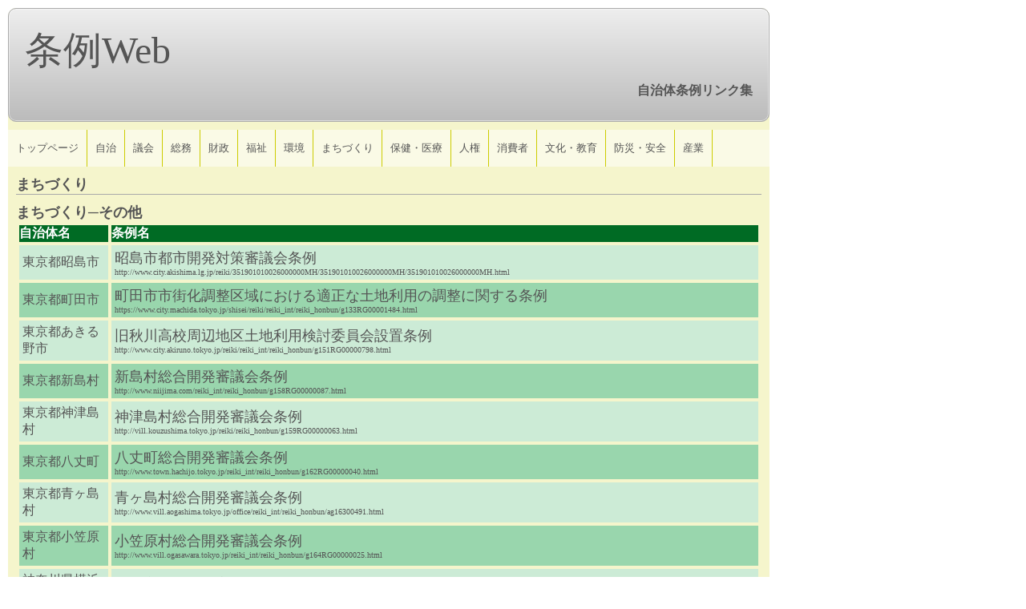

--- FILE ---
content_type: text/html
request_url: http://www.jourei.net/main/regulations/58/100
body_size: 22210
content:
<!DOCTYPE html PUBLIC "-//W3C//DTD XHTML 1.0 Transitional//EN" "http://www.w3.org/TR/xhtml1/DTD/xhtml1-transitional.dtd">

<html xmlns="http://www.w3.org/1999/xhtml" lang="ja" xml:lang="ja">
<head>
<meta http-equiv="Content-Type" content="text/html; charset=utf-8" />
<meta name="viewport" content="user-scalable=no, width=device-width" />
<link rel="stylesheet"  type="text/css" href="http://www.jourei.net/css/main_ip.css" media="only screen and (max-width: 480px)" />
<link rel="stylesheet"  type="text/css" href="http://www.jourei.net/css/pattern02/main_desktop_base.css" media="screen and (min-width: 481px)" />
<!--[if IE 6 ]>
<link rel="stylesheet" type="text/css" href="http://www.jourei.net/css/pattern02/main_desktop_base_ie6.css" />
<![endif]-->
<!--[if gte IE 7.0 ]>
<link rel="stylesheet" type="text/css" href="http://www.jourei.net/css/pattern02/main_desktop_base_ie.css" />
<![endif]-->
<!--[if lt IE 6.0 ]>
<link rel="stylesheet" type="text/css" href="http://www.jourei.net/css/pattern02/main_desktop_base_ie5.css" />
<![endif]--><title>条例Web : まちづくり─その他</title>
</head>
<body>
<div id="container">
<div id="header">
	<div id="site_title"><a href="http://www.jourei.net/">条例Web</a></div>
<div id="site_brief">自治体条例リンク集</div>

</div>
<div id="contents">
	<div id="side">
<ul class="side_menu">
<li><a href="http://www.jourei.net/">トップページ</a></li>
<li><a href="http://www.jourei.net/main/child/1">自治</a></li>
<li><a href="http://www.jourei.net/main/child/2">議会</a></li>
<li><a href="http://www.jourei.net/main/child/4">総務</a></li>
<li><a href="http://www.jourei.net/main/child/5">財政</a></li>
<li><a href="http://www.jourei.net/main/child/6">福祉</a></li>
<li><a href="http://www.jourei.net/main/child/7">環境</a></li>
<li><a href="http://www.jourei.net/main/child/8">まちづくり</a></li>
<li><a href="http://www.jourei.net/main/child/9">保健・医療</a></li>
<li><a href="http://www.jourei.net/main/child/10">人権</a></li>
<li><a href="http://www.jourei.net/main/child/11">消費者</a></li>
<li><a href="http://www.jourei.net/main/child/12">文化・教育</a></li>
<li><a href="http://www.jourei.net/main/child/13">防災・安全</a></li>
<li><a href="http://www.jourei.net/main/child/14">産業</a></li>
</ul>
</div>
	<div id="main">
<h2><a href="http://www.jourei.net/main/child/8">まちづくり</a></h2>
<h3>まちづくり─その他</h3>
<table id="regu_list">
<tr class="hyoutou"><th>自治体名</th><th>条例名</th></tr>
<tr class="gu">
<td class="city_name">東京都昭島市</td>
<td class="regulation_name"><a href="http://www.city.akishima.lg.jp/reiki/351901010026000000MH/351901010026000000MH/351901010026000000MH.html" target="_blank">昭島市都市開発対策審議会条例</a><br /><span class="regulation_url">http://www.city.akishima.lg.jp/reiki/351901010026000000MH/351901010026000000MH/351901010026000000MH.html</span></td>
</tr>
<tr class="ki">
<td class="city_name">東京都町田市</td>
<td class="regulation_name"><a href="https://www.city.machida.tokyo.jp/shisei/reiki/reiki_int/reiki_honbun/g133RG00001484.html" target="_blank">町田市市街化調整区域における適正な土地利用の調整に関する条例</a><br /><span class="regulation_url">https://www.city.machida.tokyo.jp/shisei/reiki/reiki_int/reiki_honbun/g133RG00001484.html</span></td>
</tr>
<tr class="gu">
<td class="city_name">東京都あきる野市</td>
<td class="regulation_name"><a href="http://www.city.akiruno.tokyo.jp/reiki/reiki_int/reiki_honbun/g151RG00000798.html" target="_blank">旧秋川高校周辺地区土地利用検討委員会設置条例</a><br /><span class="regulation_url">http://www.city.akiruno.tokyo.jp/reiki/reiki_int/reiki_honbun/g151RG00000798.html</span></td>
</tr>
<tr class="ki">
<td class="city_name">東京都新島村</td>
<td class="regulation_name"><a href="http://www.niijima.com/reiki_int/reiki_honbun/g158RG00000087.html" target="_blank">新島村総合開発審議会条例</a><br /><span class="regulation_url">http://www.niijima.com/reiki_int/reiki_honbun/g158RG00000087.html</span></td>
</tr>
<tr class="gu">
<td class="city_name">東京都神津島村</td>
<td class="regulation_name"><a href="http://vill.kouzushima.tokyo.jp/reiki/reiki_honbun/g159RG00000063.html" target="_blank">神津島村総合開発審議会条例</a><br /><span class="regulation_url">http://vill.kouzushima.tokyo.jp/reiki/reiki_honbun/g159RG00000063.html</span></td>
</tr>
<tr class="ki">
<td class="city_name">東京都八丈町</td>
<td class="regulation_name"><a href="http://www.town.hachijo.tokyo.jp/reiki_int/reiki_honbun/g162RG00000040.html" target="_blank">八丈町総合開発審議会条例</a><br /><span class="regulation_url">http://www.town.hachijo.tokyo.jp/reiki_int/reiki_honbun/g162RG00000040.html</span></td>
</tr>
<tr class="gu">
<td class="city_name">東京都青ヶ島村</td>
<td class="regulation_name"><a href="http://www.vill.aogashima.tokyo.jp/office/reiki_int/reiki_honbun/ag16300491.html" target="_blank">青ヶ島村総合開発審議会条例</a><br /><span class="regulation_url">http://www.vill.aogashima.tokyo.jp/office/reiki_int/reiki_honbun/ag16300491.html</span></td>
</tr>
<tr class="ki">
<td class="city_name">東京都小笠原村</td>
<td class="regulation_name"><a href="http://www.vill.ogasawara.tokyo.jp/reiki_int/reiki_honbun/g164RG00000025.html" target="_blank">小笠原村総合開発審議会条例</a><br /><span class="regulation_url">http://www.vill.ogasawara.tokyo.jp/reiki_int/reiki_honbun/g164RG00000025.html</span></td>
</tr>
<tr class="gu">
<td class="city_name">神奈川県横浜市</td>
<td class="regulation_name"><a href="http://www.city.yokohama.jp/me/reiki/honbun/ag20201961.html" target="_blank">横浜市土地利用審査会条例</a><br /><span class="regulation_url">http://www.city.yokohama.jp/me/reiki/honbun/ag20201961.html</span></td>
</tr>
<tr class="ki">
<td class="city_name">神奈川県相模原市</td>
<td class="regulation_name"><a href="http://www3.e-reikinet.jp/sagamihara/d1w_reiki/421901010037000000MH/421901010037000000MH/421901010037000000MH.html" target="_blank">相模原市土地利用審査会条例</a><br /><span class="regulation_url">http://www3.e-reikinet.jp/sagamihara/d1w_reiki/421901010037000000MH/421901010037000000MH/421901010037000000MH.html</span></td>
</tr>
<tr class="gu">
<td class="city_name">神奈川県横須賀市</td>
<td class="regulation_name"><a href="http://www.city.yokosuka.kanagawa.jp/reiki/reiki_honbun/g204RG00001192.html" target="_blank">横須賀市土地利用基本条例</a><br /><span class="regulation_url">http://www.city.yokosuka.kanagawa.jp/reiki/reiki_honbun/g204RG00001192.html</span></td>
</tr>
<tr class="ki">
<td class="city_name">神奈川県横須賀市</td>
<td class="regulation_name"><a href="http://www.city.yokosuka.kanagawa.jp/reiki/reiki_honbun/g204RG00001195.html" target="_blank">適正な土地利用の調整に関する条例</a><br /><span class="regulation_url">http://www.city.yokosuka.kanagawa.jp/reiki/reiki_honbun/g204RG00001195.html</span></td>
</tr>
<tr class="gu">
<td class="city_name">神奈川県山北町</td>
<td class="regulation_name"><a href="http://www.town.yamakita.kanagawa.jp/machidukuri/reiki/reiki_honbun/w700RG00000327.html" target="_blank">山北町土地利用に関する基本条例</a><br /><span class="regulation_url">http://www.town.yamakita.kanagawa.jp/machidukuri/reiki/reiki_honbun/w700RG00000327.html</span></td>
</tr>
<tr class="ki">
<td class="city_name">新潟県</td>
<td class="regulation_name"><a href="http://www1.g-reiki.net/niigataken/reiki_honbun/ae40103411.html" target="_blank">新潟県土地利用審査会条例</a><br /><span class="regulation_url">http://www1.g-reiki.net/niigataken/reiki_honbun/ae40103411.html</span></td>
</tr>
<tr class="gu">
<td class="city_name">新潟県新潟市</td>
<td class="regulation_name"><a href="http://www.city.niigata.jp/reiki/reiki_honbun/e402RG00001209.html" target="_blank">新潟市土地利用審査会条例</a><br /><span class="regulation_url">http://www.city.niigata.jp/reiki/reiki_honbun/e402RG00001209.html</span></td>
</tr>
<tr class="ki">
<td class="city_name">新潟県長岡市</td>
<td class="regulation_name"><a href="http://www.city.nagaoka.niigata.jp/shisei/cate03/jyourei/reiki/reiki_honbun/e403RG00001614.html" target="_blank">長岡市地域交流センターまちなかキャンパス長岡条例</a><br /><span class="regulation_url">http://www.city.nagaoka.niigata.jp/shisei/cate03/jyourei/reiki/reiki_honbun/e403RG00001614.html</span></td>
</tr>
<tr class="gu">
<td class="city_name">新潟県上越市</td>
<td class="regulation_name"><a href="http://www.city.kashiwazaki.niigata.jp/html/d1w_reiki/423901010033000000MH/423901010033000000MH/423901010033000000MH.html" target="_blank">新潟県柏崎市雪に強いまちづくり条例</a><br /><span class="regulation_url">http://www.city.kashiwazaki.niigata.jp/html/d1w_reiki/423901010033000000MH/423901010033000000MH/423901010033000000MH.html</span></td>
</tr>
<tr class="ki">
<td class="city_name">富山県富山市</td>
<td class="regulation_name"><a href="http://www1.g-reiki.net/toyama/reiki_honbun/r181RG00000888.html" target="_blank">富山市コミュニティバス条例</a><br /><span class="regulation_url">http://www1.g-reiki.net/toyama/reiki_honbun/r181RG00000888.html</span></td>
</tr>
<tr class="gu">
<td class="city_name">富山県氷見市</td>
<td class="regulation_name"><a href="http://www1.g-reiki.net/himi/reiki_honbun/i006RG00000530.html" target="_blank">きときと氷見食のまちづくり条例</a><br /><span class="regulation_url">http://www1.g-reiki.net/himi/reiki_honbun/i006RG00000530.html</span></td>
</tr>
<tr class="ki">
<td class="city_name">富山県滑川市</td>
<td class="regulation_name"><a href="http://www.city.namerikawa.toyama.jp/reiki_int/reiki_honbun/ai00705851.html" target="_blank">滑川市コミュニティバス条例</a><br /><span class="regulation_url">http://www.city.namerikawa.toyama.jp/reiki_int/reiki_honbun/ai00705851.html</span></td>
</tr>
<tr class="gu">
<td class="city_name">富山県入善町</td>
<td class="regulation_name"><a href="http://www1.g-reiki.net/nyuzen/reiki_honbun/i017RG00000519.html" target="_blank">入善まちなか交流施設うるおい館条例</a><br /><span class="regulation_url">http://www1.g-reiki.net/nyuzen/reiki_honbun/i017RG00000519.html</span></td>
</tr>
<tr class="ki">
<td class="city_name">石川県金沢市</td>
<td class="regulation_name"><a href="http://www.city.kanazawa.ishikawa.jp/reiki/reiki_honbun/aa40010871.html" target="_blank">金沢市における土地利用の適正化に関する条例</a><br /><span class="regulation_url">http://www.city.kanazawa.ishikawa.jp/reiki/reiki_honbun/aa40010871.html</span></td>
</tr>
<tr class="gu">
<td class="city_name">石川県金沢市</td>
<td class="regulation_name"><a href="http://www.city.kanazawa.ishikawa.jp/reiki/reiki_honbun/aa40011551.html" target="_blank">金沢市まちなかにおける定住の促進に関する条例</a><br /><span class="regulation_url">http://www.city.kanazawa.ishikawa.jp/reiki/reiki_honbun/aa40011551.html</span></td>
</tr>
<tr class="ki">
<td class="city_name">石川県七尾市</td>
<td class="regulation_name"><a href="http://www1.g-reiki.net/nanao/reiki_honbun/r077RG00001055.html" target="_blank">七尾市コミュニティバス条例</a><br /><span class="regulation_url">http://www1.g-reiki.net/nanao/reiki_honbun/r077RG00001055.html</span></td>
</tr>
<tr class="gu">
<td class="city_name">石川県能美市</td>
<td class="regulation_name"><a href="http://www1.g-reiki.net/nomi/reiki_honbun/r185RG00000508.html" target="_blank">能美市の適正な土地利用に関する条例</a><br /><span class="regulation_url">http://www1.g-reiki.net/nomi/reiki_honbun/r185RG00000508.html</span></td>
</tr>
<tr class="ki">
<td class="city_name">石川県志賀町</td>
<td class="regulation_name"><a href="http://www1.g-reiki.net/shika/reiki_honbun/i130RG00000570.html" target="_blank">志賀町コミュニティバスの運行に関する条例</a><br /><span class="regulation_url">http://www1.g-reiki.net/shika/reiki_honbun/i130RG00000570.html</span></td>
</tr>
<tr class="gu">
<td class="city_name">福井県敦賀市</td>
<td class="regulation_name"><a href="http://www1.g-reiki.net/tsuruga/reiki_honbun/t300RG00000561.html" target="_blank">敦賀市土地利用調整条例</a><br /><span class="regulation_url">http://www1.g-reiki.net/tsuruga/reiki_honbun/t300RG00000561.html</span></td>
</tr>
<tr class="ki">
<td class="city_name">福井県小浜市</td>
<td class="regulation_name"><a href="http://www1.city.obama.fukui.jp/reiki/reiki_honbun/ar30004971.html" target="_blank">小浜市食のまちづくり条例</a><br /><span class="regulation_url">http://www1.city.obama.fukui.jp/reiki/reiki_honbun/ar30004971.html</span></td>
</tr>
<tr class="gu">
<td class="city_name">福井県越前市</td>
<td class="regulation_name"><a href="http://www1.g-reiki.net/echizen-city/reiki_honbun/r290RG00000872.html" target="_blank">越前市食と農の創造条例</a><br /><span class="regulation_url">http://www1.g-reiki.net/echizen-city/reiki_honbun/r290RG00000872.html</span></td>
</tr>
<tr class="ki">
<td class="city_name">福井県美浜町</td>
<td class="regulation_name"><a href="http://www2.town.fukui-mihama.lg.jp/reiki_int/reiki_honbun/i232RG00000341.html" target="_blank">美浜町コミュニティバスの運行に関する条例</a><br /><span class="regulation_url">http://www2.town.fukui-mihama.lg.jp/reiki_int/reiki_honbun/i232RG00000341.html</span></td>
</tr>
<tr class="gu">
<td class="city_name">山梨県</td>
<td class="regulation_name"><a href="http://www.pref.yamanashi.jp/somu/shigaku/reiki/reiki_honbun/a500RG00000968.html" target="_blank">山梨県土地利用審査会条例</a><br /><span class="regulation_url">http://www.pref.yamanashi.jp/somu/shigaku/reiki/reiki_honbun/a500RG00000968.html</span></td>
</tr>
<tr class="ki">
<td class="city_name">山梨県韮崎市</td>
<td class="regulation_name"><a href="http://www3.e-reikinet.jp/nirasaki/d1w_reiki/347901010036000000MH/347901010036000000MH/347901010036000000MH.html" target="_blank">韮崎市水資源開発審議会条例</a><br /><span class="regulation_url">http://www3.e-reikinet.jp/nirasaki/d1w_reiki/347901010036000000MH/347901010036000000MH/347901010036000000MH.html</span></td>
</tr>
<tr class="gu">
<td class="city_name">山梨県北杜市</td>
<td class="regulation_name"><a href="http://www.city.hokuto.yamanashi.jp/~reiki-web/reiki_honbun/r112RG00001043.html" target="_blank">北杜市長坂まちなか公園条例</a><br /><span class="regulation_url">http://www.city.hokuto.yamanashi.jp/~reiki-web/reiki_honbun/r112RG00001043.html</span></td>
</tr>
<tr class="ki">
<td class="city_name">山梨県笛吹市</td>
<td class="regulation_name"><a href="http://www1.g-reiki.net/fuefuki/reiki_honbun/r092RG00000476.html" target="_blank">笛吹市土地利用条例</a><br /><span class="regulation_url">http://www1.g-reiki.net/fuefuki/reiki_honbun/r092RG00000476.html</span></td>
</tr>
<tr class="gu">
<td class="city_name">山梨県上野原市</td>
<td class="regulation_name"><a href="http://www1.g-reiki.net/uenohara/reiki_honbun/r175RG00000123.html" target="_blank">上野原市総合開発審議会条例</a><br /><span class="regulation_url">http://www1.g-reiki.net/uenohara/reiki_honbun/r175RG00000123.html</span></td>
</tr>
<tr class="ki">
<td class="city_name">山梨県市川三郷町</td>
<td class="regulation_name"><a href="http://www.town.ichikawamisato.yamanashi.jp/reiki_int/reiki_honbun/ar20906381.html" target="_blank">市川三郷町コミュニティバス設置及び管理条例</a><br /><span class="regulation_url">http://www.town.ichikawamisato.yamanashi.jp/reiki_int/reiki_honbun/ar20906381.html</span></td>
</tr>
<tr class="gu">
<td class="city_name">山梨県忍野村</td>
<td class="regulation_name"><a href="http://www1.g-reiki.net/oshino/reiki_honbun/e657RG00000089.html" target="_blank">忍野村公有地開発審議会条例</a><br /><span class="regulation_url">http://www1.g-reiki.net/oshino/reiki_honbun/e657RG00000089.html</span></td>
</tr>
<tr class="ki">
<td class="city_name">山梨県鳴沢村</td>
<td class="regulation_name"><a href="http://www.vill.narusawa.yamanashi.jp/div/soumu/htm/reiki_int/reiki_honbun/e662RG00000060.html" target="_blank">鳴沢村総合開発審議会条例</a><br /><span class="regulation_url">http://www.vill.narusawa.yamanashi.jp/div/soumu/htm/reiki_int/reiki_honbun/e662RG00000060.html</span></td>
</tr>
<tr class="gu">
<td class="city_name">長野県飯田市</td>
<td class="regulation_name"><a href="http://www.city.iida.lg.jp/reiki_int/reiki_honbun/e706RG00001057.html" target="_blank">飯田市土地利用計画審議会条例</a><br /><span class="regulation_url">http://www.city.iida.lg.jp/reiki_int/reiki_honbun/e706RG00001057.html</span></td>
</tr>
<tr class="ki">
<td class="city_name">長野県飯田市</td>
<td class="regulation_name"><a href="http://www.city.iida.lg.jp/reiki_int/reiki_honbun/e706RG00001058.html" target="_blank">飯田市土地利用基本条例</a><br /><span class="regulation_url">http://www.city.iida.lg.jp/reiki_int/reiki_honbun/e706RG00001058.html</span></td>
</tr>
<tr class="gu">
<td class="city_name">長野県飯田市</td>
<td class="regulation_name"><a href="http://www.city.iida.lg.jp/reiki_int/reiki_honbun/e706RG00001078.html" target="_blank">飯田市土地利用調整条例</a><br /><span class="regulation_url">http://www.city.iida.lg.jp/reiki_int/reiki_honbun/e706RG00001078.html</span></td>
</tr>
<tr class="ki">
<td class="city_name">長野県飯田市</td>
<td class="regulation_name"><a href="http://www.city.iida.lg.jp/reiki_int/reiki_honbun/e706RG00001254.html" target="_blank">飯田市リニア中央新幹線開通を見据えた計画に基づく土地利用及び地域づくりの推進に資するための届出等に関する条例</a><br /><span class="regulation_url">http://www.city.iida.lg.jp/reiki_int/reiki_honbun/e706RG00001254.html</span></td>
</tr>
<tr class="gu">
<td class="city_name">長野県伊那市</td>
<td class="regulation_name"><a href="http://www1.g-reiki.net/ina/reiki_honbun/e710RG00000779.html" target="_blank">伊那市土地利用計画審議会条例</a><br /><span class="regulation_url">http://www1.g-reiki.net/ina/reiki_honbun/e710RG00000779.html</span></td>
</tr>
<tr class="ki">
<td class="city_name">長野県安曇野市</td>
<td class="regulation_name"><a href="http://www.city.azumino.nagano.jp/reiki/d1w_reiki/422901010028000000MH/422901010028000000MH/422901010028000000MH.html" target="_blank">安曇野市の適正な土地利用に関する条例</a><br /><span class="regulation_url">http://www.city.azumino.nagano.jp/reiki/d1w_reiki/422901010028000000MH/422901010028000000MH/422901010028000000MH.html</span></td>
</tr>
<tr class="gu">
<td class="city_name">長野県原村</td>
<td class="regulation_name"><a href="http://www.vill.hara.nagano.jp/reiki/363901010024000000MH/363901010024000000MH/363901010024000000MH.html" target="_blank">原村中央高原開発審議会条例</a><br /><span class="regulation_url">http://www.vill.hara.nagano.jp/reiki/363901010024000000MH/363901010024000000MH/363901010024000000MH.html</span></td>
</tr>
<tr class="ki">
<td class="city_name">長野県高森町</td>
<td class="regulation_name"><a href="http://www.town.takamori.nagano.jp/d1w_reiki/425901010010000000MH/425901010010000000MH/425901010010000000MH.html" target="_blank">高森町土地利用の届出等に関する条例</a><br /><span class="regulation_url">http://www.town.takamori.nagano.jp/d1w_reiki/425901010010000000MH/425901010010000000MH/425901010010000000MH.html</span></td>
</tr>
<tr class="gu">
<td class="city_name">長野県上松町</td>
<td class="regulation_name"><a href="http://reiki.town.agematsu.nagano.jp/reiki_honbun/e769RG00000376.html" target="_blank">上松町コミュニティバス運行条例</a><br /><span class="regulation_url">http://reiki.town.agematsu.nagano.jp/reiki_honbun/e769RG00000376.html</span></td>
</tr>
<tr class="ki">
<td class="city_name">長野県上松町</td>
<td class="regulation_name"><a href="http://reiki.town.agematsu.nagano.jp/reiki_honbun/e769RG00000285.html" target="_blank">上松町総合開発審議会条例</a><br /><span class="regulation_url">http://reiki.town.agematsu.nagano.jp/reiki_honbun/e769RG00000285.html</span></td>
</tr>
<tr class="gu">
<td class="city_name">長野県木曽町</td>
<td class="regulation_name"><a href="http://www1.g-reiki.net/kiso/reiki_honbun/r270RG00000483.html" target="_blank">木曽町生活交通バス運行条例</a><br /><span class="regulation_url">http://www1.g-reiki.net/kiso/reiki_honbun/r270RG00000483.html</span></td>
</tr>
<tr class="ki">
<td class="city_name">長野県山形村</td>
<td class="regulation_name"><a href="http://www.vill.yamagata.nagano.jp/div/soumu/htm/reiki_int/reiki_honbun/e787RG00000474.html" target="_blank">山形村土地利用計画推進協議会設置条例</a><br /><span class="regulation_url">http://www.vill.yamagata.nagano.jp/div/soumu/htm/reiki_int/reiki_honbun/e787RG00000474.html</span></td>
</tr>
</table>
<br />
<p>全部で298件のデータがあります</p>
<p class="pagination">&nbsp;<a href="http://www.jourei.net/main/regulations/58/50">&lt;</a>&nbsp;<a href="http://www.jourei.net/main/regulations/58/">1</a>&nbsp;<a href="http://www.jourei.net/main/regulations/58/50">2</a>&nbsp;<strong>3</strong>&nbsp;<a href="http://www.jourei.net/main/regulations/58/150">4</a>&nbsp;<a href="http://www.jourei.net/main/regulations/58/200">5</a>&nbsp;<a href="http://www.jourei.net/main/regulations/58/250">6</a>&nbsp;<a href="http://www.jourei.net/main/regulations/58/150">&gt;</a>&nbsp;</p></div></div>
<div id="footer">
	<div class="copyright"><a href="http://www.jourei.net/main/mail_form">条例Web管理委員会</a></div>
<div class="top_link"><a href="#">▲page-top</a></div></div>
</div>
</body>
</html>


--- FILE ---
content_type: text/css
request_url: http://www.jourei.net/css/pattern02/main_desktop_base.css
body_size: 692
content:
@CHARSET "UTF-8";

@import url("../reset.css");
@import url("main_desktop_details.css");
@import url("main_desktop_colors.css");

body {
		margin:10px;
		font-family:'メイリオ',Meiryo;
}

a {
	text-decoration:none;
}

#container {
	width:950px;
}

#header {
	padding:20px;
	height:100px;
}

#search {
	padding:10px;
	width:900px;
	margin-bottom:10px;
	overflow:hidden;
}

#contents {
	width:950px;
	overflow:hidden;
}
	
#main {
	padding:10px;
	overflow:hidden;
}

#side {
	margin-top:10px;
	width:950px;
	overflow:hidden;
}

#bottom_contents {
	width:910px;
	margin-top:10px;
	padding:20px;
	overflow:hidden;
}

#footer {
	height:30px;
	padding:24px 20px 10px 20px;
	font-size:medium;
}
	

--- FILE ---
content_type: text/css
request_url: http://www.jourei.net/css/reset.css
body_size: 471
content:
@CHARSET "UTF-8";

body,div,dl,dt,dd,ul,ol,li,h1,h2,h3,h4,h5,h6,pre,form,fieldset,input,textarea,p,blockquote,th,td {
	margin:0;
	padding:0;
}
html {
	overflow-y:scroll;
}
h1,h2,h3,h4,h5,h6 {
	font-size:100%;
	font-weight:normal;
}
p {
	margin:0 0 1em 0;
}
ol,ul {
	list-style:none;
}
fieldset,img {
	border:0;
}
table {
	border-collapse:collapse;
	border-spacing:0;
}
caption,th {
	text-align:left;
}
address,caption,cite,code,dtn,em,strong,th,var {
	font-style:nomal;
}

--- FILE ---
content_type: text/css
request_url: http://www.jourei.net/css/pattern02/main_desktop_details.css
body_size: 2397
content:
@CHARSET "UTF-8";

/*-------------header--------------*/

#site_title {
	font-size:48px;
}

#site_brief {
	font-size:medium;
	font-weight:bold;
	text-align:right;
	line-height:100%;
	margin-top:10px;
}

#header {
	border:1px solid;
	-webkit-border-radius:10px;
	-moz-border-radius:10px;
}

#container {
	-webkit-border-radius:10px;
	-moz-border-radius:10px;
}

/*-------------main--------------*/

#search {
	border:1px solid;
	-webkit-border-radius:10px;
	-moz-border-radius:10px;
}

.parent {
	float:left;
	/*width:298px;*/
	width:455px;
	margin:5px;
}

.parent_name {
	/*width:280px;*/
	width:430px;
	padding:8px;
	-webkit-border-radius:8px 8px 0px 0px;
	-moz-border-radius:8px 8px 0px 0px;
	border:1px solid;
	font-weight:bold;
	font-size:medium;
}

.parent_child {
	/*width:276px;*/
	width:430px;
	padding:10px;
	-webkit-border-radius:0px 0px 8px 8px;
	-moz-border-radius:0px 0px 8px 8px;
	overflow:hidden;
}

ul.top_child {
	margin-left:1em;
}

.top_child > li {
	float:left;
	margin-right:16px;
	background:url('../../images/arrow02.jpg') no-repeat;
	background-position:0.2em;
	padding-left:1.2em;
}

.child {
	padding:10px;
	margin:0px 10px 10px 0px;
}

.child li {
	width:280px;
	margin:0px 10px 10px 0px;
	padding:4px;
	border:1px solid;
	-webkit-border-radius:8px;
	-moz-border-radius:8px;
}

.child a {
	display:block;
}


h2 {
	font-size:large;
	font-weight:bold;
	border-bottom:1px solid;
	margin-bottom:10px;
}

h3 {
	font-size:large;
	font-weight:bold;
}

#regu_list {
	border-collapse: separate;
	border-spacing: 4px;
}

#regu_list tr.hyoutou {
	text-align:center;
}


#regu_list td {
	padding:4px 4px;
}

#regu_list td.site_name {
	font-size:x-small;
}

#regu_list td.regulation_name {
	font-size:large;
}

.regulation_url {
	font-size:x-small;
}

/*-------------side--------------*/

.side_menu > li {
	display:block;
	float:left;
	padding:10px;
	font-size:small;
	text-align:center;
	line-height:200%;
	border-right:1px solid;

}

.side_menu a {
	display:block;
}

.bottom_title {
	font-size:medium;
	font-weight:bold;
}

.bottom_ul {
	font-size:small;
	list-style-type:disc;
	margin-left:20px;
}

.update {
	font-weight:bold;
	margin-left:20px;
	margin-top:20px;
}
/*-------------footer--------------*/

#footer {
	border:1px solid;
	-webkit-border-radius:0px 0px 10px 10px;
	-moz-border-radius:0px 0px 10px 10px;
}


.copyright {
	float:left;
}

.top_link {
	float:right;
}


--- FILE ---
content_type: text/css
request_url: http://www.jourei.net/css/pattern02/main_desktop_colors.css
body_size: 2057
content:
@CHARSET "UTF-8";

body {
	background:#fff;
	color:#555;
}

a:link {
	color:#555;
}

a:visited {
	color:#555;
}

a:hover {
	color:#ff0000;
}

#container {
	background:#F5F5CC;
}


#header {
	border-color:#aaa;
	background:#ccc;
	background-image:-moz-linear-gradient(rgb(238,238,238),rgb(187,187,187));
	background-image:-webkit-linear-gradient(rgb(238,238,238),rgb(187,187,187));
	background-image:linear-gradient(rgb(238,238,238),rgb(187,187,187));
	box-shadow:inset 0px 0px 0px 1px rgba(255,255,255,0.5);
	
}

#search {
	border-color:#aaa;
	background:#e6f0ff;
	background-image:-webkit-linear-gradient(#e6f0ff,#99c2ff);
	background-image:-moz-linear-gradient(#e6f0ff,#99c2ff);
	box-shadow:inset 0px 0px 0px 1px rgba(255,255,255,0.5);
}


#contents {
}
	
/*-------------main--------------*/
#main {
}



.parent_name {
	background:#e6f5eb;
	background-image:-webkit-linear-gradient(#e6f5eb,#99d6ad);
	background-image:-moz-linear-gradient(#e6f5eb,#99d6ad);
	border-color:#aaa;
	box-shadow:inset 0px 0px 0px 1px rgba(255,255,255,0.3);
}

.parent_child {
	background:#fff;
}

.child {
	border-color:#009933;
}

.child li {
	background:#e6f5eb;
	background-image:-webkit-linear-gradient(#e6f5eb,#99d6ad);
	background-image:-moz-linear-gradient(#e6f5eb,#99d6ad);
	border-color:#aaa;
	box-shadow:inset 0px 0px 0px 1px rgba(255,255,255,0.3);
}

h2 {
	border-color:#aaa;
}

#regu_list tr.hyoutou {
	background:#006b24;
	color:#fff;
}

#regu_list tr.gu {
	background:#ccebd6;
}

#regu_list tr.ki {
	background:#99d6ad;
}

.pagination {
	color:#333;
}

.mail_confirm .ki {
	background:#ccebd6;
}

.mail_confirm .gu {
	background:#99d6ad;
}

/*-------------side--------------*/
#side {
	background:#FAFAE6;
}

.side_menu li {
	border-color:#CCCC00;
}

#bottom_contents {
	background:#999966;
	color:#F0F0B2;
}

/*-------------footer--------------*/

#footer {
	border-color:#aaa;
	background:#ccc;
	background-image:-webkit-linear-gradient(#eee,#bbb);
	background-image:-moz-linear-gradient(#eee,#bbb);
	box-shadow:inset 0px 0px 0px 1px rgba(255,255,255,0.5);
}


